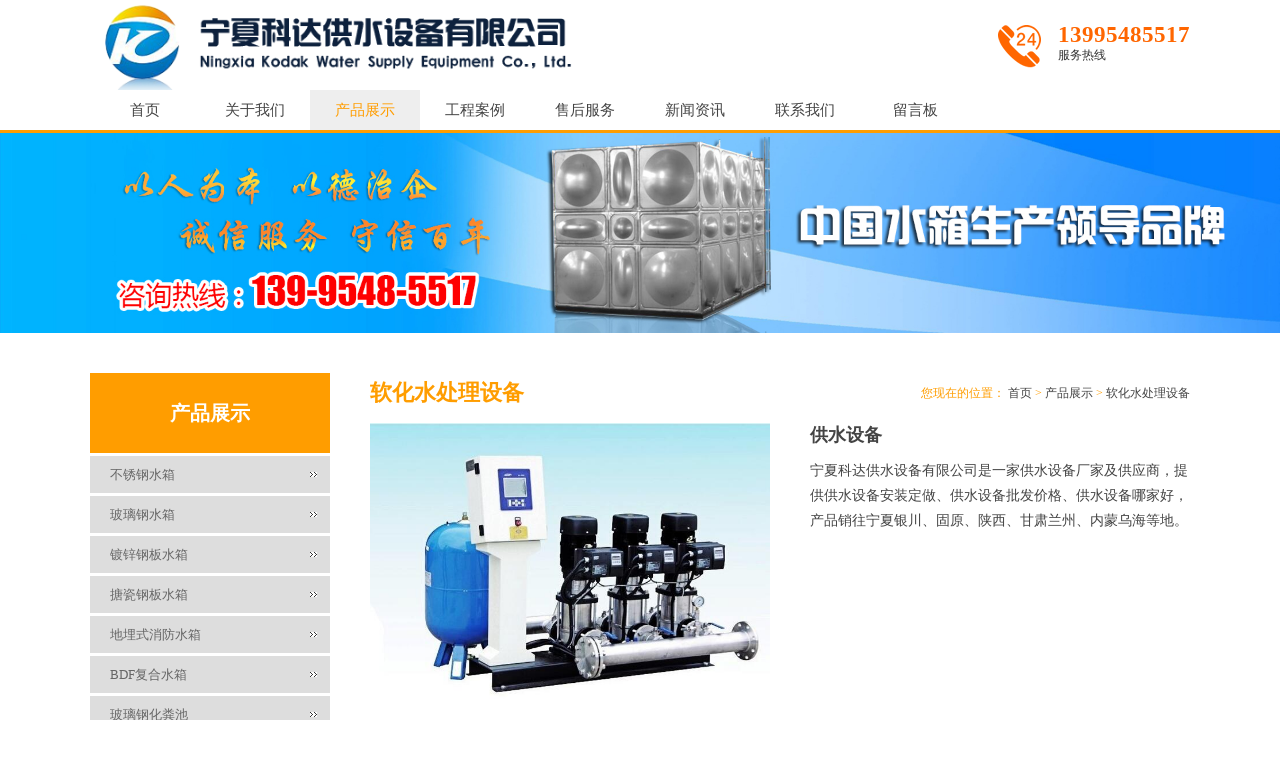

--- FILE ---
content_type: text/html; charset=utf-8
request_url: http://www.nxkdgs.com/pressure/gssb.html
body_size: 4689
content:
<!DOCTYPE HTML PUBLIC "-//W3C//DTD XHTML 1.0 Transitional//EN" "http://www.w3.org/TR/xhtml1/DTD/xhtml1-transitional.dtd">
<html xmlns="http://www.w3.org/1999/xhtml">
<head>
<meta http-equiv="Content-Type" content="text/html; charset=utf-8">
<title>供水设备厂家安装_供应商定做-科达设备</title>
<meta name="description" content="宁夏科达供水设备有限公司是一家供水设备厂家及供应商，提供供水设备安装定做、供水设备批发价格、供水设备哪家好，产品销往宁夏银川、固原、陕西、甘肃兰州、内蒙乌海等地。">
<meta name="keywords" content="供水设备">
<meta name="viewport" content="width=device-width, user-scalable=no, initial-scale=1, maximum-scale=1, minimum-scale=1">
<meta name="applicable-device" content="pc">
<meta name="apple-mobile-web-app-title" content="供水设备">
<meta name="application-name" content="宁夏科达供水设备有限公司">
<meta property="og:type" content="product">
<meta property="og:site_name" content="宁夏科达供水设备有限公司">
<meta property="og:category" content="软化水处理设备">
<meta property="og:image" content="http://www.nxkdgs.com/Content/File_Img/S_Product/small/2019-04-01/201904011049304310773.jpg">
<meta property="og:title" content="供水设备">
<meta property="og:description" content="宁夏科达供水设备有限公司是一家供水设备厂家及供应商，提供供水设备安装定做、供水设备批发价格、供水设备哪家好，产品销往宁夏银川、固原、陕西、甘肃兰州、内蒙乌海等地。">
<meta property="og:tag" content="供水设备">
<meta property="og:url" content="http://www.nxkdgs.com/pressure/gssb.html">
<link href="http://www.nxkdgs.com/pressure/gssb.html" rel="canonical">
<link href="http://m.nxkdgs.com/pressure/gssb.html" rel="alternate" media="only screen and (max-width: 640px)">
<link href="/Content/File_Img/nxkdgs.com/favicon.ico" rel="shortcut icon" type="image/x-icon">
<link href="/Content/C_IMG/m109/yellow/style.css" rel="stylesheet" type="text/css">
<link href="/Content/C_IMG/prolistrandom-002.css" rel="stylesheet" type="text/css">
<script src="/Content/C_JS/jquery.js" type="text/javascript"></script>
<script src="/Content/C_JS/common.js"></script>
</head>
<body>
<div class="top">
  <div class="head">
    <div class="logo"><a href="http://www.nxkdgs.com/"><img src="/Content/File_Img/nxkdgs.com/logo14699.png?rnd=855899" alt="宁夏科达供水设备有限公司"></a></div>
    <div class="headr">
      <div class="tel"><img src="/Content/C_IMG/m109/tel.png" alt="13995485517">13995485517<br/>
        <span>服务热线</span></div>
    </div>
  </div>
</div>
<div class="nav-wrap">
  <ul class="nav nav_cn site_14699">
    <li><a href="http://www.nxkdgs.com/" class="inmenu">首页</a></li>
<li onmouseover="displaySubMenu(this)" onmouseout="hideSubMenu(this)"><a href="http://www.nxkdgs.com/about-us" class="inmenu">关于我们</a>
<ul class="submenu">
<li><a href="http://www.nxkdgs.com/company-profile">公司简介</a></li>
<li><a href="http://www.nxkdgs.com/honor-of-qualification">资质荣誉</a></li>
</ul>
</li>
<li><a href="http://www.nxkdgs.com/products" class="inmenu_1">产品展示</a></li>
<li><a href="http://www.nxkdgs.com/the-engineering-case" class="inmenu">工程案例</a></li>
<li><a href="http://www.nxkdgs.com/after-sales-service" class="inmenu">售后服务</a></li>
<li onmouseover="displaySubMenu(this)" onmouseout="hideSubMenu(this)"><a href="http://www.nxkdgs.com/newslist-1" class="inmenu">新闻资讯</a>
<ul class="submenu">
<li><a href="http://www.nxkdgs.com/company-news">公司新闻</a></li>
<li><a href="http://www.nxkdgs.com/industrylist-1">行业动态</a></li>
</ul>
</li>
<li onmouseover="displaySubMenu(this)" onmouseout="hideSubMenu(this)"><a href="http://www.nxkdgs.com/contact-us" class="inmenu">联系我们</a>
<ul class="submenu">
<li><a href="http://www.nxkdgs.com/contact">联系方式</a></li>
<li><a href="http://www.nxkdgs.com/map">地理位置图</a></li>
</ul>
</li>
<li><a href="http://www.nxkdgs.com/inquiry" class="inmenu">留言板</a></li>

  </ul>
</div>
<div class="banner-inner"><img src="/Content/File_Img/nxkdgs.com/banner14699.jpg?rnd=0.645455528351225" alt="Banner"></div>
<div class="inner">
  <div class="inner-l">
    <div class="inner-title">产品展示</div>
    <ul class="sf-menu">
  
<li class="menu-item LiLevel1" id="cat1"><a href="http://www.nxkdgs.com/tank/">不锈钢水箱</a></li>

<li class="menu-item LiLevel1" id="cat2"><a href="http://www.nxkdgs.com/plastic/">玻璃钢水箱</a></li>

<li class="menu-item LiLevel1" id="cat3"><a href="http://www.nxkdgs.com/steel/">镀锌钢板水箱</a></li>

<li class="menu-item LiLevel1" id="cat4"><a href="http://www.nxkdgs.com/plate/">搪瓷钢板水箱</a></li>

<li class="menu-item LiLevel1" id="cat5"><a href="http://www.nxkdgs.com/cistern/">地埋式消防水箱</a></li>

<li class="menu-item LiLevel1" id="cat6"><a href="http://www.nxkdgs.com/bdf/">BDF复合水箱</a></li>

<li class="menu-item LiLevel1" id="cat7"><a href="http://www.nxkdgs.com/fiberglass-septic/">玻璃钢化粪池</a></li>

<li class="menu-item LiLevel1" id="cat8"><a href="http://www.nxkdgs.com/ventilation/">通风管道</a></li>

<li class="menu-item LiLevel1" id="cat9"><a href="http://www.nxkdgs.com/exchang/">换热机组</a></li>

<li class="menu-item LiLevel1" id="cat10"><a href="http://www.nxkdgs.com/pump/">消防增压水泵</a></li>

<li class="menu-item LiLevel1" id="cat11"><a href="http://www.nxkdgs.com/pressure/">软化水处理设备</a></li>

<li class="menu-item LiLevel1" id="cat12"><a href="http://www.nxkdgs.com/self-cleaner/">水箱自洁器</a></li>

</ul>

    <div class="search">
      <input class="search_text" name="lname" id="txtSearch" value="" onfocus="if (value ==''){value =''}" onblur="if (value ==''){value=''}">
      <input type="button" name="button" class="search_but" value="搜索" onClick="PSearch()" id="btnSearch">
    </div>
    联系人：马经理<br>
联系电话：13995485517<br>
                 13409512279<br>
QQ：2275169505<br>
网址：www.nxkdgs.com<br>
地址：宁夏银川市贺兰县<br>
  </div>
  <div class="inner-r">
    <div class="inr-title">软化水处理设备<span><div class="bPosition">您现在的位置： <a href="http://www.nxkdgs.com/">首页</a> > <a href="http://www.nxkdgs.com/products">产品展示</a>     > <a href="http://www.nxkdgs.com/pressure/">软化水处理设备</a> </div></span></div>
    <div class="procontent">
      <div class="singglecon">
        <p><strong>供水设备</strong><o>宁夏科达供水设备有限公司是一家供水设备厂家及供应商，提供供水设备安装定做、供水设备批发价格、供水设备哪家好，产品销往宁夏银川、固原、陕西、甘肃兰州、内蒙乌海等地。</o></p>
        <div class="singglepic"><img id="ImgProDetail_My" src="/Content/File_Img/S_Product/2019-04-01/201904011049304310773.jpg" border="0" alt="供水设备" title="供水设备"/></div>
      </div>
      <h2 class="lcpxq">产品详情</h2>
      <input type="hidden" id="productID" name="productID" value="338857" /><p>　　甘肃不锈钢水箱生产厂家供水设备：单位时间内输出一定流量、扬程的自动启停的给水装置。按用途分：消防、生活、生产、污水处理四类。</p><p>　　定义1.消防供水设备：用于消防用途的供水设备。</p><p>　　2.生活供水设备：用于生活用途的供水设备。</p><p>　　3.生产供水设备：用于生产用途的供水设备。</p><p>　　4.污水处理供水设备：用于污水处理用途的供水设备。</p><p>　　5.其他：设备用于双模工矿企业生产用水的供水设备。</p><p style="text-align: center;"><img style="width: 650px; height: 528px;" title="甘肃不锈钢水箱" border="0" hspace="0" alt="甘肃不锈钢水箱" vspace="0" src="/Content/ueditor-builder/net/upload1/Other/14699/6368971265364204644298903.jpg" width="650" height="528"/></p><p>　　随着二次供水加压技术的发展，供水设备从根本上解决了水塔供水的问题。据“供水设备推广中心”的资料显示，供水设备不需建造水塔，投资小、占地少，采用水气自动调节、自动运转、节能与自来水自动并网，停电了后仍可供水，调节后多年不需照看。比修建水塔节省注资70%，比修建大量水箱节省注资60%，大大节省土建注资。甘肃不锈钢水箱生产厂家供水设备广泛用于企事业单位、住宅区及农村的生产、生活、办公用水。</p><p></p>
	  <script src="/Content/C_JS/Inquiry/cn/feedback.js" type="text/javascript"></script>
      <div class="prevNext">
          <p class="prev">上一条: <a href="http://www.nxkdgs.com/plate/tcgbsx.html">搪瓷钢板水箱</a></p>
          <p class="next">下一条: <a href="http://www.nxkdgs.com/fiberglass-septic/vfrda.html">玻璃钢化粪池厂家</a></p>
        </div>
    </div>
  </div>
</div>
<div class="rollPro">
  <h3>相关产品</h3>
  <div class="wen_jt"><img onMouseDown="ISL_GoDown()" onMouseUp="ISL_StopDown()" onMouseOut="ISL_StopDown()" src="/Content/C_IMG/scroll_left.gif" /></div>
  <div class="Cont" id="ISL_Cont">
    <div class="ScrCont">
      <div id="List1"> <div class="pic"><a class="pbox" href="http://www.nxkdgs.com/self-cleaner/xiaoduq.html"><img src="/Content/File_Img/S_Product/small/2019-04-01/201904011034270928502.jpg" border="0" alt="水箱自洁消毒器" /></a><p><a href="http://www.nxkdgs.com/self-cleaner/xiaoduq.html">水箱自洁消毒器</a></p></div><div class="pic"><a class="pbox" href="http://www.nxkdgs.com/self-cleaner/shuixiangzj.html"><img src="/Content/File_Img/S_Product/small/2019-04-01/201904011032165517786.jpg" border="0" alt="水箱自洁器" /></a><p><a href="http://www.nxkdgs.com/self-cleaner/shuixiangzj.html">水箱自洁器</a></p></div><div class="pic"><a class="pbox" href="http://www.nxkdgs.com/tank/fsbh.html"><img src="/Content/File_Img/S_Product/small/2019-04-01/201904011135217470166.jpg" border="0" alt="304不锈钢水箱" /></a><p><a href="http://www.nxkdgs.com/tank/fsbh.html">304不锈钢水箱</a></p></div><div class="pic"><a class="pbox" href="http://www.nxkdgs.com/fiberglass-septic/bolig.html"><img src="/Content/File_Img/S_Product/small/2019-04-01/201904011046341784242.jpg" border="0" alt="玻璃钢化粪池" /></a><p><a href="http://www.nxkdgs.com/fiberglass-septic/bolig.html">玻璃钢化粪池</a></p></div><div class="pic"><a class="pbox" href="http://www.nxkdgs.com/pressure/nxsclsb.html"><img src="/Content/File_Img/S_Product/small/2019-04-01/201904010929251903538.jpg" border="0" alt="软化水处理设备" /></a><p><a href="http://www.nxkdgs.com/pressure/nxsclsb.html">软化水处理设备</a></p></div> </div>
      <div id="List2"></div>
    </div>
  </div>
  <div class="wen_jt" align="right"><img  onmousedown="ISL_GoUp()" onMouseUp="ISL_StopUp()" onMouseOut="ISL_StopUp()" src="/Content/C_IMG/scroll_right.gif" /></div>
</div>
<script src="/Content/C_JS/scroll.js" type="text/JavaScript"></script>
<div class="foot">
  <div class="foot-in">
    <div class="logo-bot"><a href="http://www.nxkdgs.com/"><img src="/Content/File_Img/nxkdgs.com/logo14699.png?rnd=85" alt="宁夏科达供水设备有限公司"></a></div>
    <div class="tel">13995485517<br/>
      <span>服务热线</span></div>
  </div>
  <div class="foot-detail">
    <div class="foot-left">
      <ul class="footmenu">
        <li id="liabout-us"> <a href="http://www.nxkdgs.com/about-us" class="inmenu">关于我们</a></li>
<li id="liproducts"> <a href="http://www.nxkdgs.com/products" class="inmenu_1">产品展示</a></li>
<li id="lithe-engineering-case"> <a href="http://www.nxkdgs.com/the-engineering-case" class="inmenu">工程案例</a></li>
<li id="liafter-sales-service"> <a href="http://www.nxkdgs.com/after-sales-service" class="inmenu">售后服务</a></li>
<li id="linewslist-1"> <a href="http://www.nxkdgs.com/newslist-1" class="inmenu">新闻资讯</a></li>
<li id="licontact-us"> <a href="http://www.nxkdgs.com/contact-us" class="inmenu">联系我们</a></li>
<li id="liinquiry"> <a href="http://www.nxkdgs.com/inquiry" class="inmenu">留言板</a></li>
<li id="lisitemap"><a href="http://www.nxkdgs.com/sitemap.xml" class="inmenu">站点地图</a></li>

      </ul>
      <p>版权所有：宁夏科达供水设备有限公司<img src="/Content/C_IMG/YqbYearLight7.png" class="YqbYears" alt=""><a class="e_mobile" href="http://m.nxkdgs.com/">手机版</a>&nbsp;&nbsp;电子邮箱：<a href="mailto:172514977@qq.com" id="A_17">172514977@qq.com</a></p>
      <p>地址：宁夏银川市贺兰县&nbsp;&nbsp;：13995485517&nbsp;&nbsp;手机：13995485517</p>
      <p>公司提供内蒙不锈钢水箱，搪瓷钢板水箱，镀锌钢板水箱，欢迎咨询</p>
    </div>
    <img src="/Content/File_Img/nxkdgs.com/ErWei14699.jpg?rnd=680" class="ErWeiImg" alt="" /> </div>
</div> 
<script src="/Content/C_JS/count.js"></script>
<script>var vIpAddress="3.145.81.106";var vSiteLangId="14699";</script>
<style>
.home-indus{background: url(/Content/C_IMG/m109/nxkdgs-news-bj-78833.jpg) no-repeat center center;background-size: cover;}
</style>
<script>

var _hmt = _hmt || [];

(function() {

  var hm = document.createElement("script");

  hm.src = "https://hm.baidu.com/hm.js?a5a56f843b38afe4ed426ca1bf2c0aa2";

  var s = document.getElementsByTagName("script")[0]; 

  s.parentNode.insertBefore(hm, s);

})();

</script>
<script>
$(".foot .foot-in .logo-bot img").attr("src","/Content/C_IMG/m109/nxkdgs-footer-logo.png");
$(".banner-inner img").attr("src","/Content/C_IMG/m109/nxkdgs-nei-banner.jpg");
$(".nav-wrap ul li:nth-child(6) .submenu li:nth-child(1) a").attr("href","/newslist-1");
</script>
</body>
</html>

--- FILE ---
content_type: text/css
request_url: http://www.nxkdgs.com/Content/C_IMG/m109/yellow/style.css
body_size: 5087
content:
@charset "utf-8";*,html,body,h1,h2,h3,h4,h5,h6,th,td,ul,li,dl,dt,dd,div,p,pre,form,input,button,textarea,hr{margin:0px;padding:0px;}body{font-size:13px;line-height:28px;color:#444;text-decoration:none;font-family:"微软雅黑";}a{color:#444;text-decoration:none;}a:hover{color:#FF9D00;text-decoration:none;}h1,h2,h3,h4,h5,h6,dl,dt,b,i,span{font-weight:normal;}ul,li,ol{list-style-type:none;}img{border:0;}.top{width:100%;height:90px;background:#FFF;}.top .head{width:1100px;height:90px;overflow:hidden;margin:0px auto;position:relative;}.top .head .logo{height:90px;overflow:hidden;display:table-cell;vertical-align:middle;}.top .head .logo img{max-height:90px;}.top .head .headr{position:absolute;top:0;right:0;padding-top:25px;}.head .tel{font-size:14px;font-size:23px;font-weight:bold;color:#f60;line-height:20px;}.head .tel img{float:left;margin-right:17px;}.head .tel span{font-size:12px;font-weight:normal;color:#333;}.nav-wrap{width:100%;height:40px;background:#FFF;z-index:99999;border-bottom:3px solid #FF9D00;}.nav{width:1100px;height:40px;margin:0px auto;}.nav li{float:left;}.nav li a{float:left;min-width:110px;}.inmenu:link,.inmenu:visited{color:#444;font-size:15px;line-height:40px;height:40px;text-align:center;}.inmenu:hover,.inmenu:active{color:#FF9D00;background:#EEE;text-decoration:none;transition:0.3s all;}.inmenu_1:link,.inmenu_1:visited,.inmenu_1:hover,.inmenu_1:active{color:#FF9D00;font-size:15px;height:40px;line-height:40px;background:#EEE;transition:0.5s all;text-align:center;}.nav li:hover{position:relative;z-index:99999;color:#FFF;}.nav li:hover a{background:#EEE;color:#FF9D00;}.nav li:hover ul li a{background:#EEE;color:#666;}.nav li ul li{float:none;text-align:left;height:30px;border-top:1px solid #FFF;}.nav li ul li a{float:none;display:block;color:#666;white-space:nowrap;height:30px;line-height:30px;text-transform:capitalize;text-overflow:ellipsis;text-align:center;font-size:12px;padding:0 10px;min-width:90px;}.nav li ul li a:hover{color:#FF9D00;background:#DDD;transition:0.5s all;}.nav li ul{display:none;position:absolute;top:40px;left:0;z-index:9999;}#banner{clear:both;min-width:1000px;background:#EEE;width:100%;margin:0px auto;}.slider_img{display:block;text-align:center;height:100%;}.slider_img img{display:inline-block!important;margin:0px;max-width:100%;width:auto;height:auto;display:block;}.wmuSlider{height:100%!important;position:relative;overflow:hidden;}.bbdd{z-index:2;position:absolute;bottom:2%;margin:0;padding:0;width:100%;text-align:center;}.bbdd li{margin:0 10px 10px 0;list-style-type:none;display:inline-block;}.bbdd a{display:inline-block;text-indent:999px;width:32px;height:16px;background:url(dot.png) no-repeat 0 -16px;display:block;overflow:hidden;}.bbdd a.wmuActive{background-position:0 0;}.banner{width:100%;text-align:center;margin:0px auto;margin-bottom:10px;background:#f1f1f1;}.banner img{min-width:1000px;max-width:100%;}.wmuSliderPrev,.wmuSliderNext{width:70px;height:70px;line-height:99em;overflow:hidden;margin:-35px 0 0;display:block;background:url(ad_ctr.png) no-repeat;position:absolute;top:50%;z-index:10;cursor:pointer;opacity:0;filter:alpha(opacity=0);-webkit-transition:all .3s ease;}.wmuSliderNext{background-position:0 -70px;right:0;}.wmuSliderPrev{left:0;}.wmuSlider:hover .wmuSliderNext{opacity:0.8;filter:alpha(opacity=25);}.wmuSlider:hover .wmuSliderPrev{opacity:0.8;filter:alpha(opacity=25);}.wmuSlider:hover .wmuSliderNext:hover,.wmuSlider:hover .wmuSliderPrev:hover{opacity:1;filter:alpha(opacity=50);}.home-category{width:1100px;margin:60px auto;overflow:hidden;}.home-category li{width:275px;float:left;text-align:center;font-size:15px;line-height:15px;}.home-category li img{width:160px;height:160px;border:10px solid #F3F3F3;border-radius:100px;margin-bottom:15px;}.home-category li:hover img{border:10px solid #FFF4e1;}.home-pro{width:100%;height:530px;background:url(pro-bg.jpg) no-repeat top center;text-align:center;overflow:hidden;}.home-pro h2{font-weight:bold;font-size:27px;margin-top:50px;}.pro-scr{width:1100px;height:auto;ZOOM:1;margin:0px auto;}.pro-scr .pcont{FLOAT:left;OVERFLOW:hidden;WIDTH:1105px;}.pro-scr .ScrCont{WIDTH:32733px;ZOOM:1;}.pro-scr #List1_1{FLOAT:left;}.pro-scr #List2_1{FLOAT:left;}.pro-scr .LeftBotton{background:url(left.png) no-repeat left top;WIDTH:50px;HEIGHT:50px;position:absolute;margin-top:190px;margin-left:-625px;}.pro-scr .RightBotton{background:url(right.png) no-repeat top right;WIDTH:50px;HEIGHT:50px;position:absolute;margin-top:190px;margin-left:30px;}.pro-center{height:332px;margin-top:50px;DISPLAY:block;CURSOR:pointer;float:left;}.pro-center li{float:left;width:210px;height:330px;background:#FFF;border:1PX solid #DADADA;margin:0px 5px 0px 5px;}.pro-center li img{width:150px;height:150px;margin:30px 30px 0px 30px;}.pro-center li:hover{border:1px solid #FFC768;}.pro-center li h5{width:170px;height:40px;line-height:45px;font-size:14px;margin-left:20px;}.pro-center li p{width:170px;height:54px;font-size:12px;margin-left:20px;line-height:18px;text-align:left;color:#999;}.pro-center li h6{width:153px;height:14px;line-height:14px;font-size:12px;background:url(point1.png) no-repeat left 3px;padding-left:17px;margin-left:20px;margin-top:10px;text-align:left;}.pro-center li h6 a{color:#FF9D00;}.pro-center li h6 span{color:#FF9D00;float:right;}.home-about{width:1100px;margin:50px auto;overflow:hidden;}.home-about .title{width:1100px;text-align:center;line-height:40px;color:#FFF;font-size:20px;font-weight:bold;background:url(tit-bg.jpg) no-repeat center center;letter-spacing:5px;}.home-about p{width:1100px;height:260px;overflow:hidden;margin-top:30px;font-size:13px;}.home-about p img{float:left;width:400px;height:240px;margin-right:50px;}.home-about p span{width:650px;display:inline-block;font-size:18px;color:#FF9D00;line-height:22px;}.home-indus{width:100%;height:300px;background:url(indus-bg.jpg) no-repeat center center;overflow:hidden;padding:80px 0px;}.home-indus .indus-in{width:1100px;margin:0px auto;}#mrq{width:525px;float:left;}#Marquee_x{overflow:hidden;width:525px;}#Marquee_x ul li,#Marquee_x ul li div{float:left;overflow:hidden}#Marquee_x ul li div{float:left;height:300px;width:240px;overflow:hidden;background:#FFF;text-align:center;margin-right:20px;font-size:14px;}#Marquee_x ul li div img{margin:15px;width:210px;height:210px;display:block;}.home-indus .indus-in .indus-right{width:525px;float:right;height:300px;overflow:hidden;}.home-indus .indus-in .indus-right li{height:80px;overflow:hidden;margin-bottom:30px;}.home-indus .indus-in .indus-right li .num{height:80px;width:76px;line-height:80px;text-align:center;font-size:85px;overflow:hidden;float:left;color:#FFF;font-weight:100;letter-spacing:-5px;}.home-indus .indus-in .indus-right li .text{height:20px;line-height:20px;width:430px;float:right;font-size:15px;}.home-indus .indus-in .indus-right li .text a{color:#FFF;}.home-indus .indus-in .indus-right li .text a:hover{text-decoration:underline;color:#CCC;}.home-indus .indus-in .indus-right li p{height:25px;line-height:25px;width:430px;float:right;font-size:12px;color:#CCC;}.home-indus .indus-in .indus-right li span{height:34px;line-height:17px;width:430px;float:right;font-size:12px;color:#FFF;}.home-news{width:1100px;margin:50px auto;overflow:hidden;}.home-news .title{width:1100px;text-align:center;line-height:40px;color:#FFF;font-size:20px;font-weight:bold;background:url(tit-bg.jpg) no-repeat center center;letter-spacing:5px;}.home-news .h-newslist{width:1100px;margin-top:50px;}.home-news .h-newslist li{float:left;margin:0px 20px;width:235px;height:245px;}.home-news .h-newslist li img{width:235px;height:150px;}.home-news .h-newslist li p{width:235px;height:30px;line-height:35px;font-size:14px;}.home-news .h-newslist li span{width:235px;height:54px;line-height:18px;font-size:12px;color:#999;}.home-news .h-newslist1 li{float:left;margin:0px 20px;width:510px;height:34px;line-height:34px;background:url(point2.png) no-repeat 3px 14px;border-bottom:1px dashed #AAA;text-indent:17px;}.home-news .h-newslist1 li span{float:right;font-size:12px;color:#999;}.foot{width:100%;background:#424343;margin-top:25px;padding-bottom:20px;}.foot .foot-in{width:1100px;height:90px;margin:0px auto 15px;background:url(foot-bg.jpg) repeat-x left bottom;position:relative;}.foot .foot-in .logo-bot{height:88px;overflow:hidden;display:table-cell;vertical-align:middle;}.foot .foot-in .logo-bot img{max-height:88px;}.foot .foot-in .tel{position:absolute;right:0;top:0px;margin-top:25px;width:auto;height:43px;padding-left:60px;background:url(tel1.png) no-repeat;font-size:23px;color:#FFF;font-weight:bold;line-height:20px;}.foot .foot-in .tel span{font-size:12px;font-weight:normal;color:#FFF;}.foot .foot-detail{width:1100px;margin:0px auto;overflow:hidden;}.foot .foot-detail img{width:120px;height:120px;float:right;}.foot .foot-detail .foot-left{width:950px;float:left;}.foot .foot-detail .foot-left p{color:#AAA;}.foot .foot-detail .foot-left p a{color:#AAA;}.foot .foot-detail .foot-left img{width:auto;height:auto;float:none;}.foot .footmenu{width:950px;height:35px;line-height:20px;margin:0px auto 15px;}.foot .footmenu li{display:inline-block;line-height:20px;background:none;margin:20px 20px 0px 0px;}.foot .footmenu li a{background:#333;color:#AAA;line-height:20px;font-size:14px;padding:5px 20px;border-radius:3px;}.foot .footmenu li a:hover{background:#AAA;color:#424343;line-height:20px;font-size:14px;}.keywords{width:1100px;margin:10px auto 0px;color:#AAA;}.keywords a{color:#AAA;}.footlinks{clear:both;margin:0px auto;padding:5px 10%;height:auto;font-size:9pt;line-height:140%;color:#999;text-align:center;background-color:#424343;}.footlinks a:link,.footlinks a:visited{font-size:9pt;line-height:140%;color:#999;margin-right:3px;}.feedback{clear:both;margin:0px auto;padding:0px;margin:20px 0px 0px 0px;}.submita{margin:16px auto;display:inline-block;padding:0 18px!important;line-height:22px;background:#ff9c00;border:0px;height:24px;color:#FFF;cursor:pointer;font-size:16px;}.xh{color:#f00;padding:0 3px;}#feedbackForm{margin:20px 0px 0px 0px;}#feedbackForm .text{width:300px;height:26px;margin:10px 0px 0px 0px;font-size:12px;line-height:26px;padding:0px 0px 0px 5px;border:1px solid #CCC;background:none;}#feedbackForm .lable{padding:10px 12px 0px 0px;line-height:30px;height:30px;text-align:right;}#feedbackForm .atextarea{float:left;border:1px solid #CCC;height:100px;width:305px;ont-size:12px;margin-top:10px;line-height:24px;color:#666;background:none;}#feedbackForm .smtcss{padding-right:112px;text-align:center;}.table{border-collapse:collapse;}.table td,.table th{border:1px solid #CDCDCD;padding:5px;}.table p{padding:0px;margin:0px;}.e_mobile{display:inline-block;height:25px;line-height:25px;background:url(/Content/C_IMG/emobile.png) 0px -50px no-repeat;text-indent:25px;}.YqbYears{vertical-align:middle;padding-left:8px;margin-top:-6px;}.banner-inner{width:100%;text-align:center;}.banner-inner img{max-width:100%;height:auto;}.inner{width:1100px;margin:40px auto 50px;overflow:hidden;}.inner .inner-l{width:240px;float:left;}.inner-title{width:240px;text-align:center;font-size:20px;font-weight:bold;color:#FFF;background:#FF9D00;height:80px;line-height:80px;}ul.sf-menu{clear:both;margin:0px auto;height:auto;position:relative;text-transform:capitalize;z-index:500;width:240px;padding-top:0px;}ul.sf-menu li{zoom:1;margin:0px;}ul.sf-menu li a{color:#666;text-transform:capitalize;display:block;white-space:nowrap;text-overflow:ellipsis;overflow:hidden;height:37px;line-height:37px;font-size:13px;padding-left:20px;background:#DDD url(point.png) no-repeat 220px 16px;margin-top:3px;}ul.sf-menu li a:hover,ul.sf-menu li a:active{background:#AAA url(point.png) no-repeat 220px 16px;color:#FFF;font-size:13px;}ul.sf-menu li.hover,ul.sf-menu li:hover{position:relative;}ul.sf-menu li.menu-item:hover{position:relative;}ul.sf-menu ul{width:100%;margin:0px;padding:0px;position:absolute;left:240px;top:0px;visibility:hidden;text-transform:capitalize;}ul.sf-menu ul li a{font-weight:normal;line-height:32px;border-top:1px solid #999;background:#AAA url(point.png) no-repeat 220px center;height:32px;color:#FFF!important;font-size:12px;padding-left:20px;}ul.sf-menu li.hover ul li a,ul.sf-menu li.hover ul li a:hover,ul.sf-menu li.hover ul li a:active{color:#FFF;text-decoration:none;background:#999 url(point.png) no-repeat 220px center;font-size:12px;}ul.sf-menu ul li a.hover,ul.sf-menu ul li a:hover{text-decoration:none;background:#999 url(point.png) no-repeat 220px center!important;color:#FFF;font-size:12px;}li.LiLevel1 a{color:#666!important;}li.LiLevel1 a:hover{color:#FFF!important;}ul.sf-menu ul li ul{padding:0px;}ul.sf-menu ul ul{left:240px;margin:0px;padding:0px;visibility:hidden;}ul.sf-menu ul ul li a{width:auto;padding:0px;padding-left:20px;text-decoration:none;font-size:13px;}ul.pro-menu{margin-top:-1px;margin:0px;padding:0px;text-transform:capitalize;}ul.sf-menu li:hover > ul{visibility:visible;margin:0px;padding:0px;}ul.sf-menu li.LiProDetail a{background:#AAA url(point.png) no-repeat 220px center!important;color:#FFF!important;font-size:12px;margin-top:0px;}ul.sf-menu li.LiProDetail a:hover,ul.sf-menu li.LiProDetail a:active{background:#999 url(point.png) no-repeat 220px center!important;font-size:12px;}.search{width:240px;height:42px;margin:10px 0px 5px 0px;}.search .search_text{width:170px;height:40px;line-height:40px;float:left;font-size:13px;border:1px solid #CCC;border-width:1px 0px 1px 1px;color:#999;padding-left:9px;font-family:"微软雅黑";}.search .search_but{width:60px;height:42px;line-height:42px;float:right;background:#FF9D00;text-align:center;border:0;font-size:12px;color:#FFF;}.leftcontact{width:240px;margin-top:10px;font-size:12px;line-height:23px;}.inner .inner-r{width:820px;float:right;}.inr-title{height:40px;line-height:40px;font-size:22px;font-weight:bold;color:#FF9D00;}.inr-title span{float:right;font-size:12px;font-weight:normal;}.inner-abo{width:820px;font-size:14px;line-height:25px;}.product-inner{width:820px;}.product-inner p{width:820px;font-size:13px;line-height:22px;}.productlist{width:820px;height:auto;margin:0px auto;overflow:hidden;}.productlist li{width:788px;height:150px;padding:15px;border:1px solid #e3e3e3;background:#FFF;margin:15px 0px 0px 0px;}.productlist li img{width:150px;height:150px;float:left;}.productlist li p{width:620px;height:150px;float:right;}.productlist li p strong{width:620px;font-size:16px;display:inline-block;font-weight:normal;}.productlist li p span{width:620px;font-size:12px;color:#999;display:inline-block;line-height:22px;margin-bottom:5px;}.productlist li p .more a{font-size:12px;line-height:22px;padding:3px 15px;background:#D32541;color:#FFF;}.productlist li p .more a:hover{transition:0.5s ease-in;background:#000;color:#FFF;}.productlist li p .more span{float:right;}.productlist1{width:820px;height:auto;margin:0px auto;overflow:hidden;}.productlist1 li{width:183px;height:auto;float:left;margin:5px;border:1px solid #EEE;padding:5px;text-align:center;}.productlist1 li img{width:183px;height:183px;}.productlist1 li:hover{border:1px solid #FF9D00;}.procontent{width:820px;font-size:14px;color:#444;line-height:25px;margin-top:10px;}.procontent h2{width:820px;height:40px;font-size:16px;text-indent:15px;background:#EEE;font-weight:bold;color:#222;line-height:40px;margin-bottom:10px;}.singglecon{width:820px;overflow:hidden;margin-bottom:20px;}.singglecon img{max-width:400px;float:left;}.singglecon p{width:380px;float:right;}.singglecon p strong{width:380px;font-size:18px;font-weight:bold;display:inline-block;margin-bottom:10px;}.news-inner{width:820px;height:auto;overflow:hidden;}.news-inner li{width:820px;height:43px;overflow:hidden;line-height:43px;background:url(point2.png) no-repeat 4px 19px;text-indent:20px;font-size:14px;border-bottom:1px solid #EEE;}.news-inner li span{float:right;margin-right:10px;font-size:12px;}.news-inner li:hover{background:#EEE url(point2.png) no-repeat 4px 19px;color:#FF9D00;}.news-inner li:hover a{transition:0.5s all;color:#FF9D00;}.news-inner li:hover span{transition:0.5s all;color:#FF9D00;}.pages,.npage{clear:both;text-align:center;font-size:12px;padding:15px 0 0px 0;color:#444;}.pages a,.pages span{display:inline-block;height:24px;padding:0 2px;margin:0 2px!important;line-height:24px;border:1px solid #111;background:#222;padding:0px 5px;color:#FFF;}.pages a:link,.pages a:visited{color:#FFF;line-height:24px;border:1px solid #111;background:#222;padding:0px 5px;}.pages a:hover,.pages a:active,.pages span.ctxt{color:#FFF;text-decoration:none;border:1px solid #FF9D00;background:#FF9D00;padding:0px 5px;}.news-content{width:820px;font-size:14px;overflow:hidden;}.newsTitle{clear:both;margin:0px auto;font-size:19px;font-weight:bold;color:#444;line-height:25px;padding:10px 0px;}.newsDate{clear:both;margin:0px auto;line-height:15px;margin-bottom:10px;font-size:12px;}.newsDate a{color:#fd4128;}.newsDate a:hover{color:#fd4128;}.newsContent{clear:both;margin:0px auto;padding:0px;font-size:14px;color:#444;line-height:25px;word-wrap:break-word;word-break:normal;margin-bottom:10px;}.prevNext{clear:both;margin:0px auto;border-top:dashed 1px #AAA;height:50px;line-height:25px;color:#FF9D00;font-size:14px;-webkit-text-size-adjust:none;padding:10px 0px 0px 0px;}.prevNext a{text-decoration:underline;}.prevNext .prev{}.prevNext .prev a{text-decoration:none;}.prevNext .prev a:hover{color:#FF9D00;text-decoration:none;}.prevNext .next{}.prevNext .next a{text-decoration:none;}.prevNext .next a:hover{color:#FF9D00;text-decoration:none;}.rnews{width:820px;overflow:hidden;margin-bottom:20px;}.rnews strong{font-size:17px;line-height:33px;height:33px;padding-top:5px;color:#666;margin-bottom:10px;font-weight:bold;display:block;}.rnews li{float:left;width:390px;height:30px;line-height:30px;margin:0px 20px 0px 0px;border-bottom:1px solid #FFF;background:#F4F4F4 url(point.png) no-repeat 10px 13px;}.rnews li a{color:#444;display:block;width:362px;white-space:nowrap;text-overflow:ellipsis;overflow:hidden;font-size:13px;text-decoration:none;padding-left:28px;}.rnews li a:hover{color:#FF9D00;background:#FFF4e1 url(point.png) no-repeat 10px 13px;}